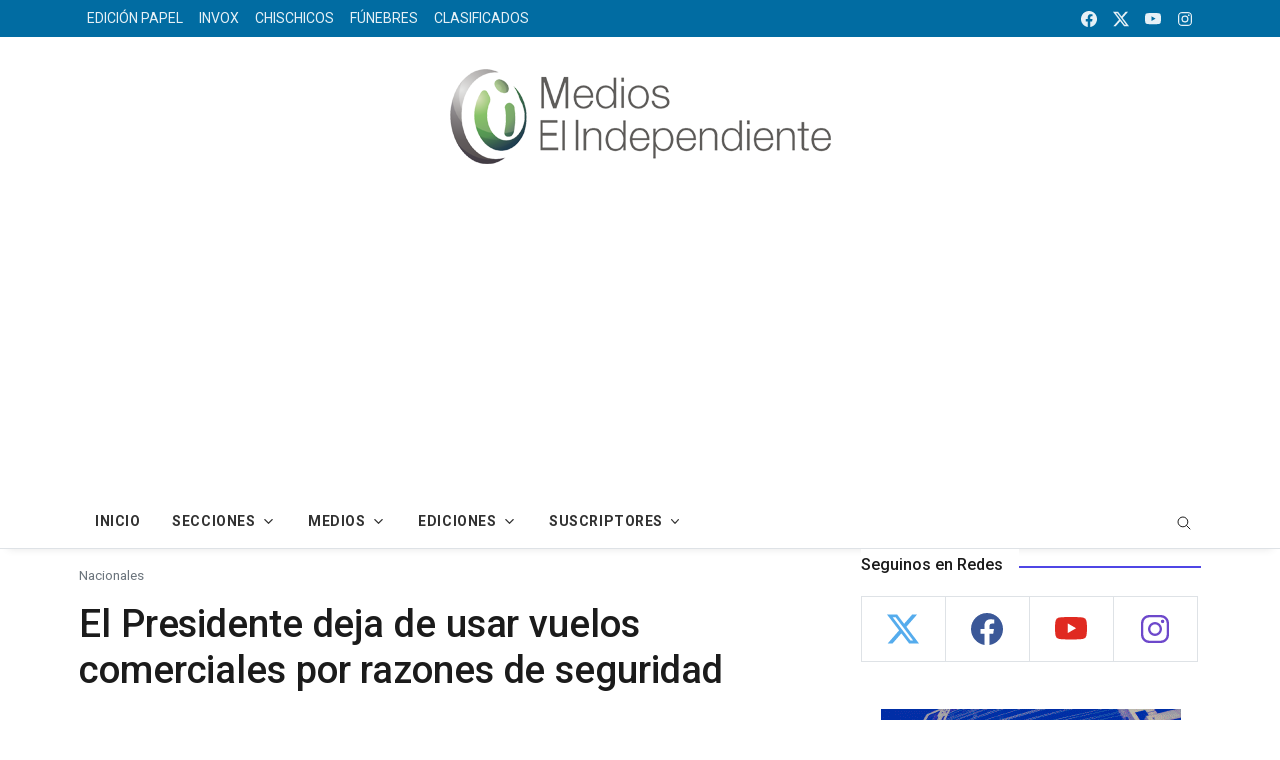

--- FILE ---
content_type: text/html; charset=UTF-8
request_url: https://elindependiente.com.ar/pagina.php?id=352326
body_size: 16593
content:
<!DOCTYPE html>
<html lang="es_LA">

  <head>
			
				<!DOCTYPE html>
<html lang="es_LA">

  <head>
				
			<meta property="og:url"           	content="https://www.elindependiente.com.ar/pagina.php?id=352326" />
			<meta property="og:type"          	content="article" />
			<meta property="og:title"         	content="El Presidente deja de usar vuelos comerciales por razones de seguridad" />
			<meta property="og:description"   	content="El vocero presidencial Manuel Adorni confirmó que el Primer Mandatario cambiará su forma de viajar al exterior" />
			<meta property="og:image"         	content="https://www.elindependiente.com.ar/elindependiente/1.0/img/117340674.jpg" />
			<meta property="og:image:width" 	content="200" />
			<meta property="og:image:height" 	content="200" />
		    
			<title>El Presidente deja de usar vuelos comerciales por razones de seguridad</title>
  </head>

</html>
 
			 	  	
				  
		<script>
		 function foo (bid) {
		      $.ajax({
		        url:"contador.php", //the page containing php script
		        type: "POST", //request type
		        data: {field1:bid},
		        success:function(result){}
		     });
		 }
		</script>

		<script type="text/javascript">
		$(document).ready(function(){
		  $('#open').click(function(){
		        $('#popup').fadeIn('slow');
		        $('.popup-overlay').fadeIn('slow');
		        $('.popup-overlay').height($(window).height());
		        return false;
		    });
		    
		    $('#close').click(function(){
		        $('#popup').fadeOut('slow');
		        $('.popup-overlay').fadeOut('slow');
		        return false;
		    });
		});
		</script>

    <!--TWITTER-->
      <script>
        !function(d,s,id){var js,fjs=d.getElementsByTagName(s)[0],p=/^http:/.test(d.location)?'http':'https';if(!d.getElementById(id)){js=d.createElement(s);js.id=id;js.src=p+'://platform.twitter.com/widgets.js';fjs.parentNode.insertBefore(js,fjs);}}(document, 'script', 'twitter-wjs');
      </script>

			<!--//////////GoogleAnalyticsObject///////////// -->
		<script>
		  (function(i,s,o,g,r,a,m){i['GoogleAnalyticsObject']=r;i[r]=i[r]||function(){
		  (i[r].q=i[r].q||[]).push(arguments)},i[r].l=1*new Date();a=s.createElement(o),
		  m=s.getElementsByTagName(o)[0];a.async=1;a.src=g;m.parentNode.insertBefore(a,m)
		  })(window,document,'script','//www.google-analytics.com/analytics.js','ga');

		  ga('create', 'UA-71365759-1', 'auto');
		  ga('send', 'pageview');

		</script>
		<!--/////////GoogleAnalyticsObject///////////// -->

		
		<!-- Librerías para carrusel-->        
		<script>
			(function(d, s, id) {
			var js, fjs = d.getElementsByTagName(s)[0];
			if (d.getElementById(id)) return;
			js = d.createElement(s); js.id = id;
			js.src = 'https://connect.facebook.net/es_LA/sdk.js#xfbml=1&version=v3.0';
			fjs.parentNode.insertBefore(js, fjs);
			}(document, 'script', 'facebook-jssdk'));

			$('#myModal').on('shown.bs.modal', function () {
		('#myInput').trigger('focus')
		});
		$('.carousel').carousel()
		</script>

		
  </head>

  <body>


    <!DOCTYPE html>
<!--<html lang="en">-->

<head>
  <!--Required Meta Tags-->
  <meta charset="UTF-8">
  <meta name="viewport" content="width=device-width, initial-scale=1, shrink-to-fit=no">
  <meta name="google-site-verification" content="lZImUGIcugeDLfAGxfzKqxr5fU2STXr_BXIfjfA7f7k" />
  <!--<meta http-equiv="refresh" content="180">--> 
  <!-- Title -->
  <title>Diario El Independiente || Edici&oacute;n Digital</title>
  
<!-- Google tag (gtag.js) -->
<script async src="https://www.googletagmanager.com/gtag/js?id=G-1492GWS99L"></script>
<script>
  window.dataLayer = window.dataLayer || [];
  function gtag(){dataLayer.push(arguments);}
  gtag('js', new Date());

  gtag('config', 'G-1492GWS99L');
</script>

	<!--<script async src="https://pagead2.googlesyndication.com/pagead/js/adsbygoogle.js"></script>
	<script async src="https://pagead2.googlesyndication.com/pagead/js/adsbygoogle.js?client=ca-pub-5421757713696991" crossorigin="anonymous"></script>-->
	
  <!--<script async src="https://pagead2.googlesyndication.com/pagead/js/adsbygoogle.js?client=ca-pub-8485196261787595" crossorigin="anonymous"></script>-->
	<!--<script>
	(adsbygoogle=window.adsbygoogle||[]).requestNonPersonalizedAds=1;
	(adsbygoogle=window.adsbygoogle||[]).push({google_ad_client: "ca-pub-8485196261787595", enable_page_level_ads: true});
	</script>-->
  <meta name="description" content="Medios El Independiente | COPEGRAF LTDA.">
  <meta name="keywords" content="bootstrap news, bootstrap portal, bootstrap blog, bootstrap magazine">

  <!--App manifest-->
  <link rel="manifest" href="../../assets/js/manifest.json">

  <!--Favicon-->
  <link rel="shortcut icon" href="../../assets/img/favicon/favicon.png" type="image/x-icon">
  <meta name="theme-color" content="#ffffff">
  <link rel="apple-touch-icon" href="../../assets/img-min/favicon/apple-icon.png">

  <!--Google Fonts-->
  <link href="https://fonts.googleapis.com/css2?family=Roboto:wght@300;400;500;700&amp;display=swap" rel="stylesheet">

  <!--Styles-->
  <link rel="stylesheet" href="https://cdn.jsdelivr.net/npm/bootstrap@5.2.3/dist/css/bootstrap.min.css" integrity="sha384-rbsA2VBKQhggwzxH7pPCaAqO46MgnOM80zW1RWuH61DGLwZJEdK2Kadq2F9CUG65" crossorigin="anonymous">
  <link rel="stylesheet" href="../../assets/css/theme.css">

    <!-- Bootstrap core CSS --
    <link href="vendor/bootstrap/css/bootstrap.css" rel="stylesheet">
    <link href="vendor/bootstrap/css/bootstrap-min.css" rel="stylesheet">
    -->
  <!--Minify Styles-->
  <!-- <link rel="stylesheet" href="../../dist/css/bundle.min.css"> -->
	<script src="https://cdn.jsdelivr.net/npm/bootstrap@5.2.3/dist/js/bootstrap.min.js" integrity="sha384-cuYeSxntonz0PPNlHhBs68uyIAVpIIOZZ5JqeqvYYIcEL727kskC66kF92t6Xl2V" crossorigin="anonymous"></script>

	<script>
	 function foo (bid) {
		  $.ajax({
			url:"contador.php", //the page containing php script
			type: "POST", //request type
			data: {field1:bid},
			success:function(result){}
		 });
	 }

	</script>  

    <!-- JavaScript para abrir el modal automáticamente
    <script>
        document.addEventListener('DOMContentLoaded', function () {
            var myModal = new bootstrap.Modal(document.getElementById('exampleModal'));
            myModal.show();
        });
    </script>-->
   
<!--  
<script>
   $(document).ready(function(){
      $('#myModalPopUp').modal('show');
   }
   setTimeout(() => document.getElementById('myModalPopUp').style.display='none', 5000);
   );
</script>
-->

   <!--<link rel="stylesheet" href="https://maxcdn.bootstrapcdn.com/bootstrap/3.3.6/css/bootstrap.min.css">
   <script src="//code.jquery.com/jquery-1.12.0.min.js"></script>
   <script src="https://maxcdn.bootstrapcdn.com/bootstrap/3.3.6/js/bootstrap.min.js"></script> -->  
</head>

<body class="bg-repeat font-family">
  <!--Skippy-->
  <a id="skippy" class="visually-hidden-focusable" href="#content">
    <div class="container">
      <span class="skiplink-text">Skip to main content</span>
    </div>
  </a>
  
  <!--Background image-->
  <div class="bg-image"></div>

  <!-- ========== WRAPPER ========== -->
  <div class="wrapper">
    <!--Header start-->
    <header class="header">
      <!--top mobile menu start-->
      <div class="top-menu bg-white">
        <div class="container">
          <!--Navbar Mobile-->
          <nav class="navbar navbar-expand d-lg-none navbar-light px-0">
            <div id="navbar-mobile" class="collapse navbar-collapse nav-top-mobile">
              <!--Top left menu-->
              <!--<ul class="navbar-nav">
                <li class="nav-item"><a class="nav-link" href="../pages/about-us.html">Tapa del d�a</a></li>
                <!--<li class="nav-item"><a class="nav-link" href="../pages/contact-us.html">Edici�n papel</a></li>--
              </ul>-->
              <!--Top right menu-->
              <ul class="navbar-nav ms-auto text-center">
                <li class="nav-item"><a class="nav-link" href="https://www.facebook.com/elindependientedigital" target="_blank" rel="noopener noreferrer" aria-label="facebook">
                	<svg xmlns="http://www.w3.org/2000/svg" width="1rem" height="1rem" fill="currentColor" class="bi bi-facebook" viewBox="0 0 16 16">
									  <path d="M16 8.049c0-4.446-3.582-8.05-8-8.05C3.58 0-.002 3.603-.002 8.05c0 4.017 2.926 7.347 6.75 7.951v-5.625h-2.03V8.05H6.75V6.275c0-2.017 1.195-3.131 3.022-3.131.876 0 1.791.157 1.791.157v1.98h-1.009c-.993 0-1.303.621-1.303 1.258v1.51h2.218l-.354 2.326H9.25V16c3.824-.604 6.75-3.934 6.75-7.951z"/>
									</svg>
                </a></li>
                <li class="nav-item"><a class="nav-link" href="https://twitter.com/independientelr" target="_blank" rel="noopener noreferrer" aria-label="twitter">
                	<!--<svg xmlns="http://www.w3.org/2000/svg" width="1rem" height="1rem" fill="currentColor" class="bi bi-twitter" viewBox="0 0 16 16">
									  <path d="M5.026 15c6.038 0 9.341-5.003 9.341-9.334 0-.14 0-.282-.006-.422A6.685 6.685 0 0 0 16 3.542a6.658 6.658 0 0 1-1.889.518 3.301 3.301 0 0 0 1.447-1.817 6.533 6.533 0 0 1-2.087.793A3.286 3.286 0 0 0 7.875 6.03a9.325 9.325 0 0 1-6.767-3.429 3.289 3.289 0 0 0 1.018 4.382A3.323 3.323 0 0 1 .64 6.575v.045a3.288 3.288 0 0 0 2.632 3.218 3.203 3.203 0 0 1-.865.115 3.23 3.23 0 0 1-.614-.057 3.283 3.283 0 0 0 3.067 2.277A6.588 6.588 0 0 1 .78 13.58a6.32 6.32 0 0 1-.78-.045A9.344 9.344 0 0 0 5.026 15z"/>
									</svg>-->
                  <svg xmlns="http://www.w3.org/2000/svg"width="1rem" height="1rem" fill="currentColor" class="bi bi-twitter-x" viewBox="0 0 16 16">
                      <path d="M12.6.75h2.454l-5.36 6.142L16 15.25h-4.937l-3.867-5.07-4.425 5.07H.316l5.733-6.57L0 .75h5.063l3.495 4.633L12.601.75Zm-.86 13.028h1.36L4.323 2.145H2.865l8.875 11.633Z"/>
                  </svg>
                </a></li>
                <li class="nav-item"><a class="nav-link" href="hhttps://www.youtube.com/@independientetv772" target="_blank" rel="noopener noreferrer" aria-label="youtube">
                	<svg xmlns="http://www.w3.org/2000/svg" width="1rem" height="1rem" fill="currentColor" class="bi bi-youtube" viewBox="0 0 16 16">
									  <path d="M8.051 1.999h.089c.822.003 4.987.033 6.11.335a2.01 2.01 0 0 1 1.415 1.42c.101.38.172.883.22 1.402l.01.104.022.26.008.104c.065.914.073 1.77.074 1.957v.075c-.001.194-.01 1.108-.082 2.06l-.008.105-.009.104c-.05.572-.124 1.14-.235 1.558a2.007 2.007 0 0 1-1.415 1.42c-1.16.312-5.569.334-6.18.335h-.142c-.309 0-1.587-.006-2.927-.052l-.17-.006-.087-.004-.171-.007-.171-.007c-1.11-.049-2.167-.128-2.654-.26a2.007 2.007 0 0 1-1.415-1.419c-.111-.417-.185-.986-.235-1.558L.09 9.82l-.008-.104A31.4 31.4 0 0 1 0 7.68v-.122C.002 7.343.01 6.6.064 5.78l.007-.103.003-.052.008-.104.022-.26.01-.104c.048-.519.119-1.023.22-1.402a2.007 2.007 0 0 1 1.415-1.42c.487-.13 1.544-.21 2.654-.26l.17-.007.172-.006.086-.003.171-.007A99.788 99.788 0 0 1 7.858 2h.193zM6.4 5.209v4.818l4.157-2.408L6.4 5.209z"/>
									</svg>
                </a></li>
                <li class="nav-item"><a class="nav-link" href="https://www.instagram.com/elindependientedigital" target="_blank" rel="noopener noreferrer" aria-label="instagram">
                	<svg xmlns="http://www.w3.org/2000/svg" width="1rem" height="1rem" fill="currentColor" viewBox="0 0 512 512"><path d="M349.33,69.33a93.62,93.62,0,0,1,93.34,93.34V349.33a93.62,93.62,0,0,1-93.34,93.34H162.67a93.62,93.62,0,0,1-93.34-93.34V162.67a93.62,93.62,0,0,1,93.34-93.34H349.33m0-37.33H162.67C90.8,32,32,90.8,32,162.67V349.33C32,421.2,90.8,480,162.67,480H349.33C421.2,480,480,421.2,480,349.33V162.67C480,90.8,421.2,32,349.33,32Z"/><path d="M377.33,162.67a28,28,0,1,1,28-28A27.94,27.94,0,0,1,377.33,162.67Z"/><path d="M256,181.33A74.67,74.67,0,1,1,181.33,256,74.75,74.75,0,0,1,256,181.33M256,144A112,112,0,1,0,368,256,112,112,0,0,0,256,144Z"/></svg>
                </a></li>
                <!--<li class="nav-item"><a class="nav-link" href="https://vimeo.com" target="_blank" rel="noopener noreferrer" aria-label="vimeo">
                	<svg xmlns="http://www.w3.org/2000/svg" width="1rem" height="1rem" fill="currentColor" viewBox="0 0 512 512"><path d="M476.9,114c-5-23.39-17.51-38.78-40.61-46.27s-64.92-4.5-94.12,16.79c-26.79,19.51-46.26,54.42-54,78.28a4,4,0,0,0,5.13,5c10.77-3.8,21.72-7.1,34-6.45,15,.8,24.51,12,24.91,25.29.3,9.79-.2,18.69-3.6,27.68C337.87,243,321,270.78,301.06,295.07a72.49,72.49,0,0,1-10,9.89c-10.21,8.29-18.81,6.1-25.41-5.2-5.4-9.29-9-18.88-12.2-29.08-12.4-39.67-16.81-80.84-23.81-121.52-3.3-19.48-7-39.77-18-56.86-11.6-17.79-28.61-24.58-50-22-14.7,1.8-36.91,17.49-47.81,26.39,0,0-56,46.87-81.82,71.35l21.2,27s17.91-12.49,27.51-18.29c5.7-3.39,12.4-4.09,17.2.2,4.51,3.9,9.61,9,12.31,14.1,5.7,10.69,11.2,21.88,14.7,33.37,13.2,44.27,25.51,88.64,37.81,133.22,6.3,22.78,13.9,44.17,28,63.55,19.31,26.59,39.61,32.68,70.92,21.49,25.41-9.09,46.61-26.18,66-43.87,33.11-30.18,59.12-65.36,85.52-101.14C433.59,270,450.49,242,464.59,210.72,478.5,179.74,484,147.26,476.9,114Z"/></svg>
                </a></li>-->
              </ul>
              <!--end top right menu-->
            </div>
          </nav>
          <!-- End Navbar Mobile-->
        </div>
      </div>
      <!-- end top mobile menu -->

      <!-- top menu -->
      <div class="mobile-sticky fs-6 bg-secondary">
        <div class="container">
          <!--Navbar-->
          <nav class="navbar navbar-expand-lg navbar-dark px-0 py-0">
            <!--Hamburger button-->
            <a id="showStartPush" aria-label="sidebar menu" class="navbar-toggler sidebar-menu-trigger side-hamburger border-0 px-0" href="javascript:;">
              <span class="hamburger-icon">
                <span></span><span></span><span></span><span></span>
              </span>
            </a>
            <!-- Mobile logo -->
            <a href="index.php">
              <!--<img class="mobile-logo img-fluid d-lg-none mx-auto" src="../../assets/img-min/logo/logo-mobile.png" alt="Logo site">-->
              <img class="mobile-logo img-fluid d-lg-none mx-auto" src="../../assets/img-min/logo/logomin2.png" alt="Logo site">
            </a>
            <!--Right Toggle Button-->
            <button class="navbar-toggler px-0" type="button" data-bs-toggle="collapse" data-bs-target="#navbarTogglerDemo2" aria-controls="navbarTogglerDemo2" aria-expanded="false" aria-label="Toggle navigation">
              <svg xmlns="http://www.w3.org/2000/svg" width="1.5rem" height="1.5rem" fill="currentColor" viewBox="0 0 512 512"><path d="M221.09,64A157.09,157.09,0,1,0,378.18,221.09,157.1,157.1,0,0,0,221.09,64Z" style="fill:none;stroke:currentColor;stroke-miterlimit:10;stroke-width:32px"/><line x1="338.29" y1="338.29" x2="448" y2="448" style="fill:none;stroke:currentColor;stroke-linecap:round;stroke-miterlimit:10;stroke-width:32px"/></svg>
            </button>

            <!--Top Navbar-->
            <div id="navbarTogglerDemo" class="collapse navbar-collapse">
              <!-- Time -->
              <!--<div class="date-area d-none d-lg-block">
                <time class="navbar-text me-2" datetime="2019-10-28">Monday, Oct 28, 2019</time>
              </div>-->
              <!--Top left menu-->
			  <ul class="navbar-nav">
                <!--<li class="nav-item"><a class="nav-link active" href="#">Inicio</a></li>-->
                <li class="nav-item"><a class="nav-link" href="edicionpapel.php">EDICI&Oacute;N PAPEL</a></li>
                <li class="nav-item"><a class="nav-link" href="invox.php">INVOX</a></li>
                <li class="nav-item"><a class="nav-link" href="chischicos.php">CHISCHICOS</a></li>
                <li class="nav-item"><a class="nav-link" href="funebres.php">F&Uacute;NEBRES</a></li>
                <li class="nav-item"><a class="nav-link" href="clasificados.php">CLASIFICADOS</a></li>
                <!--<li class="nav-item"><a class="nav-link" href="#" target="_blank">Edici�n Papel</a></li>-->
              </ul>
              <!--end top left menu-->
              <!--Top right menu-->
              <ul class="navbar-nav ms-auto text-center">
	            <!--<li class="nav-item"><a class="nav-link active" href="#"><img src="../../../img/logomin2.png"></a></li>-->
                <li class="nav-item"><a class="nav-link" href="https://www.facebook.com/elindependientedigital" target="_blank" rel="noopener noreferrer" aria-label="facebook">
                	<svg xmlns="http://www.w3.org/2000/svg" width="1rem" height="1rem" fill="currentColor" class="bi bi-facebook" viewBox="0 0 16 16">
									  <path d="M16 8.049c0-4.446-3.582-8.05-8-8.05C3.58 0-.002 3.603-.002 8.05c0 4.017 2.926 7.347 6.75 7.951v-5.625h-2.03V8.05H6.75V6.275c0-2.017 1.195-3.131 3.022-3.131.876 0 1.791.157 1.791.157v1.98h-1.009c-.993 0-1.303.621-1.303 1.258v1.51h2.218l-.354 2.326H9.25V16c3.824-.604 6.75-3.934 6.75-7.951z"/>
									</svg>
                </a></li>
                <li class="nav-item"><a class="nav-link" href="https://twitter.com/independientelr" target="_blank" rel="noopener noreferrer" aria-label="twitter">
                <svg xmlns="http://www.w3.org/2000/svg"width="1rem" height="1rem" fill="currentColor" class="bi bi-twitter-x" viewBox="0 0 16 16">
                      <path d="M12.6.75h2.454l-5.36 6.142L16 15.25h-4.937l-3.867-5.07-4.425 5.07H.316l5.733-6.57L0 .75h5.063l3.495 4.633L12.601.75Zm-.86 13.028h1.36L4.323 2.145H2.865l8.875 11.633Z"/>
                  </svg>
                </a></li>
                <li class="nav-item"><a class="nav-link" href="https://youtube.com/@independientetv772" target="_blank" rel="noopener noreferrer" aria-label="youtube">
                	<svg xmlns="http://www.w3.org/2000/svg" width="1rem" height="1rem" fill="currentColor" class="bi bi-youtube" viewBox="0 0 16 16">
									  <path d="M8.051 1.999h.089c.822.003 4.987.033 6.11.335a2.01 2.01 0 0 1 1.415 1.42c.101.38.172.883.22 1.402l.01.104.022.26.008.104c.065.914.073 1.77.074 1.957v.075c-.001.194-.01 1.108-.082 2.06l-.008.105-.009.104c-.05.572-.124 1.14-.235 1.558a2.007 2.007 0 0 1-1.415 1.42c-1.16.312-5.569.334-6.18.335h-.142c-.309 0-1.587-.006-2.927-.052l-.17-.006-.087-.004-.171-.007-.171-.007c-1.11-.049-2.167-.128-2.654-.26a2.007 2.007 0 0 1-1.415-1.419c-.111-.417-.185-.986-.235-1.558L.09 9.82l-.008-.104A31.4 31.4 0 0 1 0 7.68v-.122C.002 7.343.01 6.6.064 5.78l.007-.103.003-.052.008-.104.022-.26.01-.104c.048-.519.119-1.023.22-1.402a2.007 2.007 0 0 1 1.415-1.42c.487-.13 1.544-.21 2.654-.26l.17-.007.172-.006.086-.003.171-.007A99.788 99.788 0 0 1 7.858 2h.193zM6.4 5.209v4.818l4.157-2.408L6.4 5.209z"/>
									</svg>
                </a></li>
                <li class="nav-item"><a class="nav-link" href="https://www.instagram.com/elindependientedigital" target="_blank" rel="noopener noreferrer" aria-label="instagram">
                	<svg xmlns="http://www.w3.org/2000/svg" width="1rem" height="1rem" fill="currentColor" viewBox="0 0 512 512"><path d="M349.33,69.33a93.62,93.62,0,0,1,93.34,93.34V349.33a93.62,93.62,0,0,1-93.34,93.34H162.67a93.62,93.62,0,0,1-93.34-93.34V162.67a93.62,93.62,0,0,1,93.34-93.34H349.33m0-37.33H162.67C90.8,32,32,90.8,32,162.67V349.33C32,421.2,90.8,480,162.67,480H349.33C421.2,480,480,421.2,480,349.33V162.67C480,90.8,421.2,32,349.33,32Z"/><path d="M377.33,162.67a28,28,0,1,1,28-28A27.94,27.94,0,0,1,377.33,162.67Z"/><path d="M256,181.33A74.67,74.67,0,1,1,181.33,256,74.75,74.75,0,0,1,256,181.33M256,144A112,112,0,1,0,368,256,112,112,0,0,0,256,144Z"/></svg>
                </a></li>
                <!--<li class="nav-item"><a class="nav-link" href="https://vimeo.com" target="_blank" rel="noopener noreferrer" aria-label="vimeo">
                	<svg xmlns="http://www.w3.org/2000/svg" width="1rem" height="1rem" fill="currentColor" viewBox="0 0 512 512"><path d="M476.9,114c-5-23.39-17.51-38.78-40.61-46.27s-64.92-4.5-94.12,16.79c-26.79,19.51-46.26,54.42-54,78.28a4,4,0,0,0,5.13,5c10.77-3.8,21.72-7.1,34-6.45,15,.8,24.51,12,24.91,25.29.3,9.79-.2,18.69-3.6,27.68C337.87,243,321,270.78,301.06,295.07a72.49,72.49,0,0,1-10,9.89c-10.21,8.29-18.81,6.1-25.41-5.2-5.4-9.29-9-18.88-12.2-29.08-12.4-39.67-16.81-80.84-23.81-121.52-3.3-19.48-7-39.77-18-56.86-11.6-17.79-28.61-24.58-50-22-14.7,1.8-36.91,17.49-47.81,26.39,0,0-56,46.87-81.82,71.35l21.2,27s17.91-12.49,27.51-18.29c5.7-3.39,12.4-4.09,17.2.2,4.51,3.9,9.61,9,12.31,14.1,5.7,10.69,11.2,21.88,14.7,33.37,13.2,44.27,25.51,88.64,37.81,133.22,6.3,22.78,13.9,44.17,28,63.55,19.31,26.59,39.61,32.68,70.92,21.49,25.41-9.09,46.61-26.18,66-43.87,33.11-30.18,59.12-65.36,85.52-101.14C433.59,270,450.49,242,464.59,210.72,478.5,179.74,484,147.26,476.9,114Z"/></svg>
                </a></li>-->
              </ul>
              <!--end top right menu-->
            </div>
          </nav>
          <!-- End Navbar -->
          <!--search mobile-->
          <div class="collapse navbar-collapse col-12 py-2" id="navbarTogglerDemo2">
            <form class="form-inline" action="../category/search.html">
              <div class="input-group w-100 bg-white">
                <input type="text" class="form-control border border-end-0" placeholder="Buscar..." aria-label="search">
                <div class="input-group-prepend bg-light-dark">
                  <button class="btn bg-transparent border-start-0 input-group-text border" type="submit">
                    <svg xmlns="http://www.w3.org/2000/svg" width="1rem" height="1rem" fill="currentColor" viewBox="0 0 512 512"><path d="M221.09,64A157.09,157.09,0,1,0,378.18,221.09,157.1,157.1,0,0,0,221.09,64Z" style="fill:none;stroke:currentColor;stroke-miterlimit:10;stroke-width:32px"/><line x1="338.29" y1="338.29" x2="448" y2="448" style="fill:none;stroke:currentColor;stroke-linecap:round;stroke-miterlimit:10;stroke-width:32px"/></svg>
                  </button>
                </div>
              </div>
            </form>
          </div>
          <!--end search mobile-->
        </div>
      </div>
      <!--end top menu-->

      <!--start second header-->
      <div class="second-header">
        <div class="container">
          <div class="row">
            <!--Left content logo-->
            <div class="col-lg-12">
              <div id="main-logo" class="main-logo my-2 my-lg-2 d-none d-lg-block">
                <a class="navbar-brand" href="index.php">
                  <!--<center><img class="img-fluid" src="../../assets/img-min/logo/default-logo.png" alt="Logo site"></center>-->
                  <center><img class="img-fluid" src="../../assets/img-min/logo/default-logo-medios.png" alt="Logo site"></center>
                </a>
              </div>
            </div>
            
          </div>
        </div>
      </div>
      <!--End second header-->
    </header>
    <!--End header-->

    <!--Main menu-->
    <div id="showbacktop" class="showbacktop full-nav bg-white border-none border-lg-1 border-bottom shadow-b-sm py-0">
      <div class="container">
        <nav id="main-menu" class="main-menu navbar navbar-expand-lg navbar-light px-2 px-lg-0 py-0">
          <!--Navbar menu-->
          <div id="navbarTogglerDemo1" class="collapse navbar-collapse hover-mode">
            <!-- logo in navbar -->
            <div class="logo-showbacktop">
              <a href="index.php">
                <img class="img-fluid" src="../../assets/img-min/logo/default-logo-medios.png" alt="Logo site">
              </a>
            </div>

			<!--/////// menu ////////-->
			<ul id="start-main" class="navbar-nav main-nav navbar-uppercase first-start-lg-0">
            <li class="nav-item">
            <a class="nav-link" href="index.php" id="navbarDropdownPortfolio" aria-haspopup="true" aria-expanded="false">Inicio</a>
            </li>
            <li class="nav-item dropdown">
              <a class="nav-link dropdown-toggle" href="#" id="navbarDropdownPortfolio" data-toggle="dropdown" aria-haspopup="true" aria-expanded="false">Secciones</a>
              <div class="dropdown-menu dropdown-menu-right" aria-labelledby="navbarDropdownPortfolio">
                	                    <a class="dropdown-item" href="seccion.php?seccion=8&pagina=0">Cultura</a>
                                        <a class="dropdown-item" href="seccion.php?seccion=4&pagina=0">Deportes</a>
                                        <a class="dropdown-item" href="seccion.php?seccion=16&pagina=0">Destacada</a>
                                        <a class="dropdown-item" href="seccion.php?seccion=17&pagina=0">El Mirador</a>
                                        <a class="dropdown-item" href="seccion.php?seccion=1&pagina=0">Locales</a>
                                        <a class="dropdown-item" href="seccion.php?seccion=11&pagina=0">Mundo</a>
                                        <a class="dropdown-item" href="seccion.php?seccion=5&pagina=0">Nacionales</a>
                                        <a class="dropdown-item" href="seccion.php?seccion=12&pagina=0">Opinión</a>
                                        <a class="dropdown-item" href="seccion.php?seccion=2&pagina=0">Policiales</a>
                                        <a class="dropdown-item" href="seccion.php?seccion=18&pagina=0">Radio</a>
                                        <a class="dropdown-item" href="seccion.php?seccion=13&pagina=0">Show</a>
                                        <a class="dropdown-item" href="seccion.php?seccion=3&pagina=0">Sociedad</a>
                                  </div>
            </li>

            <li class="nav-item dropdown">
              <a class="nav-link dropdown-toggle" href="#" id="navbarDropdownPortfolio" data-toggle="dropdown" aria-haspopup="true" aria-expanded="false">Medios</a>
              <div class="dropdown-menu dropdown-menu-right" aria-labelledby="navbarDropdownPortfolio">
                <a class="dropdown-item" href="http://www.streaminglocucionar.com.ar/portal/?p=8241" target="_blank">Radio Independiente 99.1</a>
                <a class="dropdown-item" href="https://www.streaminglocucionar.com.ar/video/?p=12008" target="_blank">Independiente TV</a>
                <!--<a class="dropdown-item" href="site-old/suplementos.php" target="_blank">Suplementos</a>-->
              </div>
            </li>

			<!--mega menu-->
              <li class="nav-item mega-dropdown dropdown">
                <a id="navbarmega2" class="nav-link dropdown-toggle" role="button" data-bs-toggle="dropdown" aria-expanded="false" href="#">EDICIONES</a>
                <div id="vertical-tabs" class="dropdown-menu mega w-100 px-3 py-0" aria-labelledby="navbarmega2">
                  <div class="row mega-hovers">
                    <div class="col-sm-3 col-md-2 vertical-tabs hover-tabs px-0 border-end-sm">
                      <!--navigation tabs-->
                      <ul class="nav nav-tabs text-center py-4 border-start-0 border-end-0 w-100" role="tablist">
                        <li class="nav-item">
                          <a id="nav-one" class="nav-link fw-normal active" href="#mega-one" role="tab" data-bs-toggle="tab" aria-controls="mega-one" aria-selected="true">Edici&oacute;n Papel</a>
                        </li>
                        <li class="nav-item">
                          <a id="nav-two" class="nav-link fw-normal" href="#mega-two" role="tab" data-bs-toggle="tab" aria-controls="mega-two" aria-selected="false">Invox</a>
                        </li>
                        <li class="nav-item">
                          <a id="nav-three" class="nav-link fw-normal" href="#mega-three" role="tab" data-bs-toggle="tab" aria-controls="mega-three" aria-selected="false">Chischicos</a>
                        </li>
                        <!--<li class="nav-item">
                          <a id="nav-four" class="nav-link fw-normal" href="#mega-four" role="tab" data-bs-toggle="tab" aria-controls="mega-three" aria-selected="false">Fashion</a>
                        </li>-->
                      </ul>
                      <!--end navigation tabs-->
                    </div>
                    <div class="col-sm-9 col-md-10 p-4">
                      <!-- Tabs start -->
                      <div id="mega-tabs" class="tab-content">
                        <!--tabs content-->
						                        <div id="mega-one" class="tab-pane active show" role="tabpanel" aria-labelledby="nav-one">
                          <div class="row">
                            <!--post start-->
                            <article class="col-6 col-lg-3">
                              <div class="card card-full hover-a mb-4">
                                <!--thumbnail-->
                                <div class="ratio_203-114 image-wrapper">
                                  <a href="edicionpapel.php">
                                    <img class="img-fluid lazy" src="../../../elindependiente/1.0/portada/20260127.jpg" data-src="../../../elindependiente/1.0/portada/20260127.jpg" alt="Image description">
                                  </a>
                                </div>
                              </div>
                            </article>
                            <!--post start-->
                            <article class="col-6 col-lg-3">
                              <div class="card card-full hover-a mb-4">
                                <!--thumbnail-->
                                <div class="ratio_203-114 image-wrapper">
                                  <a href="edicionpapel.php">
                                    <img class="img-fluid lazy" src="../../../elindependiente/1.0/portada/20260126.jpg" data-src="../../../elindependiente/1.0/portada/20260126.jpg" alt="Image description">
                                  </a>
                                </div>
                              </div>
                            </article>
                            <!--post start-->
                            <article class="col-6 col-lg-3">
                              <div class="card card-full hover-a mb-4">
                                <!--thumbnail-->
                                <div class="ratio_203-114 image-wrapper">
                                  <a href="edicionpapel.php">
                                    <img class="img-fluid lazy" src="../../../elindependiente/1.0/portada/20260125.jpg" data-src="../../../elindependiente/1.0/portada/20260125.jpg" alt="Image description">
                                  </a>
                                </div>
                              </div>
                            </article>
                            <!--post start-->
                            <article class="col-6 col-lg-3">
                              <div class="card card-full hover-a mb-4">
                                <!--thumbnail-->
                                <div class="ratio_203-114 image-wrapper">
                                  <a href="edicionpapel.php">
                                    <img class="img-fluid lazy" src="../../../elindependiente/1.0/portada/20260124.jpg" data-src="../../../elindependiente/1.0/portada/20260124.jpg" alt="Image description">
                                  </a>
                                </div>
                              </div>
                            </article>
                            <!--end post-->
                          </div>
                        </div>
                        <!--tabs content-->
						                        <div id="mega-two" class="tab-pane" role="tabpanel" aria-labelledby="nav-two">
                          <div class="row">
                            <!--post start-->
                            <article class="col-6 col-lg-3">
                              <div class="card card-full hover-a mb-4">
                                <!--thumbnail-->
                                <div class="ratio_203-114 image-wrapper">
                                  <a href="invox.php">
                                    <img class="img-fluid lazy" src="../../../elindependiente/1.0/portada_invox/20241229.jpg" data-src="../../../elindependiente/1.0/portada_invox/20241229.jpg" alt="Image description">
                                  </a>
                                </div>
                              </div>
                            </article>
                            <!--post start-->
                            <article class="col-6 col-lg-3">
                              <div class="card card-full hover-a mb-4">
                                <!--thumbnail-->
                                <div class="ratio_203-114 image-wrapper">
                                  <a href="invox.php">
                                    <img class="img-fluid lazy" src="../../../elindependiente/1.0/portada_invox/20241208.jpg" data-src="../../../elindependiente/1.0/portada_invox/20241208.jpg" alt="Image description">
                                  </a>
                                </div>
                              </div>
                            </article>
                            <!--post start-->
                            <article class="col-6 col-lg-3">
                              <div class="card card-full hover-a mb-4">
                                <!--thumbnail-->
                                <div class="ratio_203-114 image-wrapper">
                                  <a href="invox.php">
                                    <img class="img-fluid lazy" src="../../../elindependiente/1.0/portada_invox/20241201.jpg" data-src="../../../elindependiente/1.0/portada_invox/20241201.jpg" alt="Image description">
                                  </a>
                                </div>
                              </div>
                            </article>
                            <!--post start-->
                            <article class="col-6 col-lg-3">
                              <div class="card card-full hover-a mb-4">
                                <!--thumbnail-->
                                <div class="ratio_203-114 image-wrapper">
                                  <a href="invox.php">
                                    <img class="img-fluid lazy" src="../../../elindependiente/1.0/portada_invox/20241124.jpg" data-src="../../../elindependiente/1.0/portada_invox/20241124.jpg" alt="Image description">
                                  </a>
                                </div>
                              </div>
                            </article>
                            <!--end post-->
                          </div>
                        </div>
                        <!--tabs content-->
						                        <div id="mega-three" class="tab-pane" role="tabpanel" aria-labelledby="nav-three">
                          <div class="row">
                            <!--post start-->
                            <article class="col-6 col-lg-3">
                              <div class="card card-full hover-a mb-4">
                                <!--thumbnail-->
                                <div class="ratio_203-114 image-wrapper">
                                  <a href="chischicos.php">
                                    <img class="img-fluid lazy" src="../../../elindependiente/1.0/portada_chischicos/20241223.jpg" data-src="../../../elindependiente/1.0/portada_chischicos/20241223.jpg" alt="Image description">
                                  </a>
                                </div>
                              </div>
                            </article>
                            <!--post start-->
                            <article class="col-6 col-lg-3">
                              <div class="card card-full hover-a mb-4">
                                <!--thumbnail-->
                                <div class="ratio_203-114 image-wrapper">
                                  <a href="chischicos.php">
                                    <img class="img-fluid lazy" src="../../../elindependiente/1.0/portada_chischicos/20241209.jpg" data-src="../../../elindependiente/1.0/portada_chischicos/20241209.jpg" alt="Image description">
                                  </a>
                                </div>
                              </div>
                            </article>
                            <!--post start-->
                            <article class="col-6 col-lg-3">
                              <div class="card card-full hover-a mb-4">
                                <!--thumbnail-->
                                <div class="ratio_203-114 image-wrapper">
                                  <a href="chischicos.php">
                                    <img class="img-fluid lazy" src="../../../elindependiente/1.0/portada_chischicos/20241202.jpg" data-src="../../../elindependiente/1.0/portada_chischicos/20241202.jpg" alt="Image description">
                                  </a>
                                </div>
                              </div>
                            </article>
                            <!--post start-->
                            <article class="col-6 col-lg-3">
                              <div class="card card-full hover-a mb-4">
                                <!--thumbnail-->
                                <div class="ratio_203-114 image-wrapper">
                                  <a href="chischicos.php">
                                    <img class="img-fluid lazy" src="../../../elindependiente/1.0/portada_chischicos/20241125.jpg" data-src="../../../elindependiente/1.0/portada_chischicos/20241125.jpg" alt="Image description">
                                  </a>
                                </div>
                              </div>
                            </article>
                            <!--end post-->
                          </div>
                        </div>

                      </div>
                      <!--end tabs-->
                    </div>
                  </div>
                </div>
              </li><!--end mega menu-->

               <!--
            <li class="nav-item active">
              <a class="nav-link" data-toggle="modal" data-target="#exampleModal" href="#">Tapa del d&iacute;a</a>
            </li>
            <li class="nav-item">
              <a class="nav-link" href="../../../../clasificados.php">Clasificados</a>
            </li>-->
            <li class="nav-item dropdown">
              <a class="nav-link dropdown-toggle" href="#" id="navbarDropdownPortfolio" data-toggle="dropdown" aria-haspopup="true" aria-expanded="false">Suscriptores</a>
              <div class="dropdown-menu dropdown-menu-right" aria-labelledby="navbarDropdownPortfolio">
                <a class="dropdown-item" href="https://www.elindependiente.com.ar/elindependiente/1.0/" target="_blank">Ingresar</a>
                <a class="dropdown-item" href="https://www.elindependiente.com.ar/elindependiente/1.0/aplicacion.php?ah=st5e77f2d375b4a&ai=elindependiente||3827" target="_blank">Registrarse</a>
                <!--<a class="dropdown-item" href="site-old/suplementos.php" target="_blank">Suplementos</a>-->
              </div>
            </li>
            <!--<li class="nav-item">			
				<form action="seccion.php">
				<div class="input-group">
					<div class="form-group">
						<input type="search" name="buscar" class="form-control" placeholder="Buscar..." required />
					</div>
					<span class="input-group-btn">
					  <button class="btn btn-secondary" type="submit"><i class="fas fa-search"></i></button>
					</span>
				</div>
				</form>	
			</li>-->

          </ul>
			<!--//menu//-->
          

            <!--Search form-->
            <div class="navbar-nav ms-auto d-none d-lg-block">
              <div class="search-box">
                <!--hide search-->
                <div class="search-menu no-shadow border-0 py-0">
                  <form class="form-src form-inline" action="seccion.php">
                    <div class="input-group">
                      <!--<input type="text" class="form-control end-0" name="keywords" value="" placeholder="Buscar..." aria-label="search">-->
                      <input type="text" name="buscar" class="form-control end-0" value="" placeholder="Buscar..." required />
                       <span class="icones">
                          <svg xmlns="http://www.w3.org/2000/svg" class="ms-n4" width="1rem" height="1rem" fill="currentColor" viewBox="0 0 512 512"><path d="M221.09,64A157.09,157.09,0,1,0,378.18,221.09,157.1,157.1,0,0,0,221.09,64Z" style="fill:none;stroke:currentColor;stroke-miterlimit:10;stroke-width:32px"/><line x1="338.29" y1="338.29" x2="448" y2="448" style="fill:none;stroke:currentColor;stroke-linecap:round;stroke-miterlimit:10;stroke-width:32px"/></svg>
                       </span>
                    </div>
                  </form>
                </div>
                <!--end hide search-->
              </div>
            </div>
            <!--end search form-->
          </div>
          <!--End navbar menu-->
        </nav>
      </div>
    </div>
    <!-- End main menu -->

    <!-- sidebar mobile menu -->
    <div class="mobile-side">
      <!--Left Mobile menu-->
      <div id="back-menu" class="back-menu back-menu-start">
        <span class="hamburger-icon open">
          <svg class="bi bi-x" width="2rem" height="2rem" viewBox="0 0 16 16" fill="currentColor" xmlns="http://www.w3.org/2000/svg">
            <path fill-rule="evenodd" d="M11.854 4.146a.5.5 0 010 .708l-7 7a.5.5 0 01-.708-.708l7-7a.5.5 0 01.708 0z" clip-rule="evenodd"></path>
            <path fill-rule="evenodd" d="M4.146 4.146a.5.5 0 000 .708l7 7a.5.5 0 00.708-.708l-7-7a.5.5 0 00-.708 0z" clip-rule="evenodd"></path>
          </svg>
        </span>
      </div>

      <nav id="mobile-menu" class="menu-mobile d-flex flex-column push push-start shadow-r-sm bg-white">
        <!-- mobile menu content -->
        <div class="mobile-content mb-auto">
          <!--logo-->
          <div class="logo-sidenav p-2">
            <a href="index.php">
              <img src="../../assets/img-min/logo/default-logo-medios.png" class="img-fluid" alt="logo">
            </a>
          </div>

          <!--navigation-->
          <div class="sidenav-menu">
            <nav class="navbar navbar-inverse">
              <ul id="side-menu" class="nav navbar-nav list-group list-unstyled side-link">
                <li class="menu-item nav-item"><a href="index.php" class="nav-link active">Inicio</a></li>

			<li class="menu-item menu-item-has-children dropdown mega-dropdown nav-item">
              <a href="#" class="dropdown-toggle nav-link" role="button" data-bs-toggle="dropdown" aria-expanded="false" id="menu-11">Secciones</a>
              <!-- dropdown content -->
                  <ul class="dropdown-menu" aria-labelledby="menu-11" role="menu">
                                    <li class="menu-item nav-item">
                      <a href="seccion.php?seccion=8&pagina=0" class="dropdown-item">Cultura</a>
                    </li>
                                        <li class="menu-item nav-item">
                      <a href="seccion.php?seccion=4&pagina=0" class="dropdown-item">Deportes</a>
                    </li>
                                        <li class="menu-item nav-item">
                      <a href="seccion.php?seccion=16&pagina=0" class="dropdown-item">Destacada</a>
                    </li>
                                        <li class="menu-item nav-item">
                      <a href="seccion.php?seccion=17&pagina=0" class="dropdown-item">El Mirador</a>
                    </li>
                                        <li class="menu-item nav-item">
                      <a href="seccion.php?seccion=1&pagina=0" class="dropdown-item">Locales</a>
                    </li>
                                        <li class="menu-item nav-item">
                      <a href="seccion.php?seccion=11&pagina=0" class="dropdown-item">Mundo</a>
                    </li>
                                        <li class="menu-item nav-item">
                      <a href="seccion.php?seccion=5&pagina=0" class="dropdown-item">Nacionales</a>
                    </li>
                                        <li class="menu-item nav-item">
                      <a href="seccion.php?seccion=12&pagina=0" class="dropdown-item">Opinión</a>
                    </li>
                                        <li class="menu-item nav-item">
                      <a href="seccion.php?seccion=2&pagina=0" class="dropdown-item">Policiales</a>
                    </li>
                                        <li class="menu-item nav-item">
                      <a href="seccion.php?seccion=18&pagina=0" class="dropdown-item">Radio</a>
                    </li>
                                        <li class="menu-item nav-item">
                      <a href="seccion.php?seccion=13&pagina=0" class="dropdown-item">Show</a>
                    </li>
                                        <li class="menu-item nav-item">
                      <a href="seccion.php?seccion=3&pagina=0" class="dropdown-item">Sociedad</a>
                    </li>
                                      </ul>
            </li>

            <li class="menu-item menu-item-has-children dropdown mega-dropdown nav-item">
              <a href="#" class="dropdown-toggle nav-link" role="button" data-bs-toggle="dropdown" aria-expanded="false" id="menu-11">Medios</a>
				<!-- dropdown content -->
                  <ul class="dropdown-menu" aria-labelledby="menu-11" role="menu">
                    <li class="menu-item nav-item">
                      <a href="http://www.streaminglocucionar.com.ar/portal/?p=8241" target="_blank">Radio Independiente 99.1</a>
                    </li>
                    <li class="menu-item nav-item">
                      <a class="dropdown-item" href="https://www.streaminglocucionar.com.ar/video/?p=12008" target="_blank">Independiente TV</a>
                    </li>
                  </ul>
            </li>
            
                <!-- dropdown menu start --
                <li class="menu-item menu-item-has-children dropdown mega-dropdown nav-item">
                  <a href="#" class="dropdown-toggle nav-link" role="button" data-bs-toggle="dropdown" aria-expanded="false" id="menu-11">Automotive</a>
                  <!-- dropdown content --
                  <ul class="dropdown-menu" aria-labelledby="menu-11" role="menu">
                    <li class="menu-item nav-item">
                      <a href="../category/category.html" class="dropdown-item">Cars</a>
                    </li>
                  </ul>
                </li><!-- end dropdown menu -->

                <li class="menu-item nav-item"><a href="clasificados.php" class="nav-link">Clasificados</a></li>
                <!-- dropdown menu start --
                <li class="menu-item menu-item-has-children dropdown mega-dropdown nav-item">
                  <a href="#" class="dropdown-toggle nav-link" role="button" data-bs-toggle="dropdown" aria-expanded="false" id="menu-12">Lifestyle</a>
                  <!-- dropdown content --
                  <ul class="dropdown-menu" aria-labelledby="menu-12" role="menu">
                    <li class="menu-item nav-item"><a href="../category/category.html" class="dropdown-item">Fashion</a></li>
                    <li class="menu-item menu-item-has-children mega-dropdown nav-item">
                      <a href="#" class="dropdown-item dropdown-toggle" id="menu-13">Travel</a>
                      <!-- dropdown submenu --
                      <ul class="submenu dropdown-menu" aria-labelledby="menu-13" role="menu">
                        <li class="menu-item nav-item"><a href="../category/category.html" class="dropdown-item">Adventure</a></li>
                      </ul>
                    </li>
                    <li class="menu-item menu-item-has-children mega-dropdown nav-item">
                      <a href="#" class="dropdown-item dropdown-toggle" id="menu-14">Science</a>
                      <ul class="submenu dropdown-menu" aria-labelledby="menu-14" role="menu">
                        <li class="menu-item nav-item"><a href="../category/category.html" class="dropdown-item">Health</a></li>
                      </ul>
                    </li>
                  </ul>
                </li><!-- end dropdown menu -->

                <!-- dropdown menu start --
                <li class="menu-item menu-item-has-children dropdown mega-dropdown nav-item">
                  <a href="#" class="dropdown-toggle nav-link" role="button" data-bs-toggle="dropdown" aria-expanded="false" id="menu-15">Sports</a>
                  <!-- dropdown content --
                  <ul class="dropdown-menu" aria-labelledby="menu-15" role="menu">
                    <li class="menu-item nav-item"><a href="../category/category.html" class="dropdown-item">Soccer</a></li>
                    <li class="menu-item nav-item"><a href="../category/category.html" class="dropdown-item">Moto GP</a></li>
                    <li class="menu-item nav-item"><a href="../category/category.html" class="dropdown-item">Basket</a></li>
                    <li class="menu-item nav-item"><a href="../category/category.html" class="dropdown-item">NFL</a></li>
                  </ul>
                </li><!-- end dropdown menu -->

            <li class="menu-item menu-item-has-children dropdown mega-dropdown nav-item">
              <a href="#" class="dropdown-toggle nav-link" role="button" data-bs-toggle="dropdown" aria-expanded="false" id="menu-11">Suscriptor</a>
				<!-- dropdown content -->
                  <ul class="dropdown-menu" aria-labelledby="menu-11" role="menu">
                    <li class="menu-item nav-item">
                      <a href="https://www.elindependiente.com.ar/elindependiente/1.0/" target="_blank">Ingresar</a>
                    </li>
                    <li class="menu-item nav-item">
                      <a class="dropdown-item" href="https://www.elindependiente.com.ar/elindependiente/1.0/aplicacion.php?ah=st5e77f2d375b4a&ai=elindependiente||3827" target="_blank">Registrarse</a>
                    </li>
                  </ul>
            </li>

                
              </ul>
            </nav>
          </div>
        </div>

        <!-- copyright mobile sidebar menu -->
        <div class="mobile-copyright mt-5 px-4 text-center">
          <p>Copyright � COPEGRAF LTDA. - Todos los derechos reservados.</p>
        </div>
      </nav>
    </div>
    <!-- end sidebar mobile menu -->
       
    
    <!-- Page Content -->
    <div class="container">
      <div class="row">

<!--- CONTENEDOR PRINCIPAL DE LA NOTICIA -->
        <div class="col-md-8">
				
			<!DOCTYPE html>
  
				
          <!--breadcrumb-->
          <div class="col-12">
            <nav aria-label="breadcrumb">
              <ol class="breadcrumb u-breadcrumb pt-3 px-0 mb-0 bg-transparent small">
                <li class="breadcrumb-item active d-none d-md-block" aria-current="page">
					<a href="seccion.php?seccion=5&pagina=1" class="5">
					Nacionales					</a>
				</li>
              </ol>
            </nav>
          </div>
          <!--end breadcrumb-->
                   

          <!--content-->

			<div class="post-title mb-4">
			  <!-- title -->
			  <h1 class="entry-title display-4 display-2-lg mt-2">El Presidente deja de usar vuelos comerciales por razones de seguridad</h1>
			</div>
			
			<!-- atribute -->
              <div class="post-atribute mb-3">
                <div class="my-3 text-muted small">		  
				  <!--date-->
				  <time class="ms-0 ms-sm-2 ms-md-3" datetime="2019-10-22">
					<svg xmlns="http://www.w3.org/2000/svg" width="14" height="14" fill="currentColor" class="bi bi-calendar-check me-1" viewBox="0 0 16 16">
					  <path d="M10.854 7.146a.5.5 0 0 1 0 .708l-3 3a.5.5 0 0 1-.708 0l-1.5-1.5a.5.5 0 1 1 .708-.708L7.5 9.793l2.646-2.647a.5.5 0 0 1 .708 0z"/>
					  <path d="M3.5 0a.5.5 0 0 1 .5.5V1h8V.5a.5.5 0 0 1 1 0V1h1a2 2 0 0 1 2 2v11a2 2 0 0 1-2 2H2a2 2 0 0 1-2-2V3a2 2 0 0 1 2-2h1V.5a.5.5 0 0 1 .5-.5zM1 4v10a1 1 0 0 0 1 1h12a1 1 0 0 0 1-1V4H1z"/>
					</svg> 16/04/24				  </time> 
				</div>		  
               </div>				  

			<!-- Dont-forget to replace https://www.bootstrap.news with post url -->
			<!--Redes Sociales compartir nota-->
          	
			<div class="social-share mb-3">
			  <!-- share facebook -->
			  <a class="btn btn-social btn-facebook text-white btn-sm blank-windows" href="https://www.facebook.com/sharer/sharer.php?u=https://www.elindependiente.com.ar/pagina.php?id=352326" title="Share to facebook">
				<svg xmlns="http://www.w3.org/2000/svg" width="1rem" height="1rem" fill="currentColor" class="bi bi-facebook me-1" viewBox="0 0 16 16">
				  <path d="M16 8.049c0-4.446-3.582-8.05-8-8.05C3.58 0-.002 3.603-.002 8.05c0 4.017 2.926 7.347 6.75 7.951v-5.625h-2.03V8.05H6.75V6.275c0-2.017 1.195-3.131 3.022-3.131.876 0 1.791.157 1.791.157v1.98h-1.009c-.993 0-1.303.621-1.303 1.258v1.51h2.218l-.354 2.326H9.25V16c3.824-.604 6.75-3.934 6.75-7.951z"/>
				</svg><span class="d-none d-sm-inline">Facebook</span>
			  </a>
			  <!-- share twitter -->
			  <a class="btn btn-social btn-twitter text-white btn-sm blank-windows" href="https://twitter.com/intent/tweet?url=https://www.elindependiente.com.ar/pagina.php?id=352326" title="Share to twitter">
        <svg xmlns="http://www.w3.org/2000/svg"width="1rem" height="1rem" fill="currentColor" class="bi bi-twitter-x" viewBox="0 0 16 16">
                      <path d="M12.6.75h2.454l-5.36 6.142L16 15.25h-4.937l-3.867-5.07-4.425 5.07H.316l5.733-6.57L0 .75h5.063l3.495 4.633L12.601.75Zm-.86 13.028h1.36L4.323 2.145H2.865l8.875 11.633Z"/>
                  </svg>
			  </a>
			  <!-- share to whatsapp -->
			  <a class="btn btn-success text-white btn-sm d-md-none" href="https://api.whatsapp.com/send?text=https://www.elindependiente.com.ar/pagina.php?id%3d352326%20" data-action="share/whatsapp/share" title="Share to whatsapp">
				<svg xmlns="http://www.w3.org/2000/svg" width="1rem" height="1rem" class="me-1" fill="currentColor" viewBox="0 0 512 512">
					<path d="M414.73,97.1A222.14,222.14,0,0,0,256.94,32C134,32,33.92,131.58,33.87,254A220.61,220.61,0,0,0,63.65,365L32,480l118.25-30.87a223.63,223.63,0,0,0,106.6,27h.09c122.93,0,223-99.59,223.06-222A220.18,220.18,0,0,0,414.73,97.1ZM256.94,438.66h-.08a185.75,185.75,0,0,1-94.36-25.72l-6.77-4L85.56,427.26l18.73-68.09-4.41-7A183.46,183.46,0,0,1,71.53,254c0-101.73,83.21-184.5,185.48-184.5A185,185,0,0,1,442.34,254.14C442.3,355.88,359.13,438.66,256.94,438.66ZM358.63,300.47c-5.57-2.78-33-16.2-38.08-18.05s-8.83-2.78-12.54,2.78-14.4,18-17.65,21.75-6.5,4.16-12.07,1.38-23.54-8.63-44.83-27.53c-16.57-14.71-27.75-32.87-31-38.42s-.35-8.56,2.44-11.32c2.51-2.49,5.57-6.48,8.36-9.72s3.72-5.56,5.57-9.26.93-6.94-.46-9.71-12.54-30.08-17.18-41.19c-4.53-10.82-9.12-9.35-12.54-9.52-3.25-.16-7-.2-10.69-.2a20.53,20.53,0,0,0-14.86,6.94c-5.11,5.56-19.51,19-19.51,46.28s20,53.68,22.76,57.38,39.3,59.73,95.21,83.76a323.11,323.11,0,0,0,31.78,11.68c13.35,4.22,25.5,3.63,35.1,2.2,10.71-1.59,33-13.42,37.63-26.38s4.64-24.06,3.25-26.37S364.21,303.24,358.63,300.47Z" style="fill-rule:evenodd"/>
				</svg><span class="d-none d-sm-inline">Whatsapp</span>
			  </a>
                  <!-- share via email -->
                  <a class="btn btn-social btn-envelope text-white btn-sm" href="/cdn-cgi/l/email-protection#[base64]" title="Share by Email">
                    <svg xmlns="http://www.w3.org/2000/svg" width="1rem" height="1rem" class="me-1" fill="currentColor" viewBox="0 0 512 512"><rect x="48" y="96" width="416" height="320" rx="40" ry="40" style="fill:none;stroke:currentColor;stroke-linecap:round;stroke-linejoin:round;stroke-width:32px"/><polyline points="112 160 256 272 400 160" style="fill:none;stroke:currentColor;stroke-linecap:round;stroke-linejoin:round;stroke-width:32px"/></svg><span class="d-none d-sm-inline">Email</span>
                  </a>
			</div>
            <!--FIN Redes Sociales-->
                		  
          <p>El vocero presidencial Manuel Adorni confirmó que el Primer Mandatario cambiará su forma de viajar al exterior.</p>
          
                    <img class="card-img-top22" src="https://www.elindependiente.com.ar/elindependiente/1.0/img/117340674.jpg" />     
                          <hr>
                 
        
         <script data-cfasync="false" src="/cdn-cgi/scripts/5c5dd728/cloudflare-static/email-decode.min.js"></script><script async src="//pagead2.googlesyndication.com/pagead/js/adsbygoogle.js"></script>
				<!-- El Independiente Adaptable PAGINA --GOOGLE ADSENSE-->
				<ins class="adsbygoogle"
					 style="display:block"
					 data-ad-client="ca-pub-8485196261787595"
					 data-ad-slot="8542221862"
					 data-ad-format="auto"></ins>
				<script>
				(adsbygoogle = window.adsbygoogle || []).push({});
				</script>
				
                <hr>
          <p><p style="margin-bottom: 11px; text-align: justify;"><span style="font-size:20px;"><span style="line-height:107%"><span style="font-family:Calibri,sans-serif">El vocero presidencial&nbsp;Manuel Adorni&nbsp;inform&oacute; este martes que el primer mandatario, Javier Milei, dejar&aacute; de usar vuelos comerciales para viajar al exterior.</span></span></span></p>

<section class="detail-body second-paragraph" style="box-sizing:border-box; display:block; padding:0px; border:0px; font-style:normal; font-variant-ligatures:normal; font-variant-numeric:inherit; font-variant-east-asian:inherit; font-variant-alternates:inherit; font-variant-position:inherit; font-weight:400; font-stretch:inherit; font-size:16px; line-height:inherit; font-family:&quot;IBM Plex Sans&quot;, &quot;Helvetica Neue&quot;, Arial, sans-serif; font-optical-sizing:inherit; font-kerning:inherit; font-feature-settings:inherit; font-variation-settings:inherit; vertical-align:baseline; color:#212529; text-align:left; white-space:normal; background-color:#ffffff; text-decoration-thickness:initial; text-decoration-style:initial; text-decoration-color:initial">
<section class="body-content note-body content-protected-false" style="box-sizing:border-box; display:block; padding:0px; border:0px; font-style:inherit; font-variant:inherit; font-weight:inherit; font-stretch:inherit; font-size:1.25em; line-height:1.4em; font-family:Roboto, &quot;Helvetica Neue&quot;, Arial, sans-serif; font-optical-sizing:inherit; font-kerning:inherit; font-feature-settings:inherit; font-variation-settings:inherit; vertical-align:baseline; color:#353535; margin-bottom:25px">
<p style="margin-bottom: 11px; text-align: justify;"><span style="font-size:20px;"><span style="box-sizing:border-box"><span style="font-style:inherit"><span style="font-variant:inherit"><span style="font-weight:inherit"><span style="font-stretch:inherit"><span style="font-optical-sizing:inherit"><span style="font-kerning:inherit"><span style="font-feature-settings:inherit"><span style="font-variation-settings:inherit"><span style="line-height:107%"><span style="font-family:Calibri,sans-serif">&ldquo;El ministerio de Seguridad nos advirti&oacute; sobre ciertos riesgos que existen si el Presidente sigue volando en vuelos de l&iacute;nea, as&iacute; que no puede viajar m&aacute;s en vuelos comerciales&rdquo;, indic&oacute; el Portavoz durante su conferencia de prensa habitual desde Casa Rosada.</span></span></span></span></span></span></span></span></span></span></span></span></p>
</section>
</section></p>
          <hr>
			
			<script async src="https://pagead2.googlesyndication.com/pagead/js/adsbygoogle.js"></script>
			<!-- El Independiente - Left Section -->
			<ins class="adsbygoogle"
				 style="display:block"
				 data-ad-client="ca-pub-8485196261787595"
				 data-ad-slot="1103024667"
				 data-ad-format="auto"
				 data-full-width-responsive="true"></ins>
			<script>
				 (adsbygoogle = window.adsbygoogle || []).push({});
			</script>

             
			 
        </div>
        
	<!--CONTENEDOR SIDEBAR-->

			
			<!--start right column-->
			<aside class="col-md-4 end-sidebar-lg">
            
				<!--Social network 2-->
				  <aside class="widget">
					<!--block title-->
					<div class="block-title-11">
					  <h4 class="h5 center-backline">
						<span class="bg-themes">Seguinos en Redes</span>
					  </h4>
					</div>
					<!--icon start-->
					<ul class="mx-0 list-unstyled social-three text-center row">
					  <!--twitter-->
					  <li class="col-3 col-sm-3 col-md-3 py-3 col-lg-3 border">
						<a class="d-block text-twitter" rel="noopener noreferrer" href="https://twitter.com/independientelr" target="_blank">
							<svg xmlns="http://www.w3.org/2000/svg"width="2rem" height="2rem" fill="currentColor" class="bi bi-twitter-x" viewBox="0 0 16 16">
								<path d="M12.6.75h2.454l-5.36 6.142L16 15.25h-4.937l-3.867-5.07-4.425 5.07H.316l5.733-6.57L0 .75h5.063l3.495 4.633L12.601.75Zm-.86 13.028h1.36L4.323 2.145H2.865l8.875 11.633Z"/>
							</svg>
						</a>
					  </li>
					  <!--facebook-->
					  <li class="col-3 col-sm-3 col-md-3 py-3 col-lg-3 border">
						<a class="d-block text-facebook" rel="noopener noreferrer" href="https://www.facebook.com/elindependientedigital" target="_blank">
						  <svg xmlns="http://www.w3.org/2000/svg" width="2rem" height="2rem" fill="currentColor" class="bi bi-facebook" viewBox="0 0 16 16">
							<path d="M16 8.049c0-4.446-3.582-8.05-8-8.05C3.58 0-.002 3.603-.002 8.05c0 4.017 2.926 7.347 6.75 7.951v-5.625h-2.03V8.05H6.75V6.275c0-2.017 1.195-3.131 3.022-3.131.876 0 1.791.157 1.791.157v1.98h-1.009c-.993 0-1.303.621-1.303 1.258v1.51h2.218l-.354 2.326H9.25V16c3.824-.604 6.75-3.934 6.75-7.951z"/>
						  </svg>
						</a>
					  </li>
					  <!--youtube-->
					  <li class="col-3 col-sm-3 col-md-3 py-3 col-lg-3 border">
						<a class="d-block text-youtube" rel="noopener noreferrer" href="#" target="_blank">
						  <svg xmlns="http://www.w3.org/2000/svg" width="2rem" height="2rem" fill="currentColor" class="bi bi-youtube" viewBox="0 0 16 16">
							<path d="M8.051 1.999h.089c.822.003 4.987.033 6.11.335a2.01 2.01 0 0 1 1.415 1.42c.101.38.172.883.22 1.402l.01.104.022.26.008.104c.065.914.073 1.77.074 1.957v.075c-.001.194-.01 1.108-.082 2.06l-.008.105-.009.104c-.05.572-.124 1.14-.235 1.558a2.007 2.007 0 0 1-1.415 1.42c-1.16.312-5.569.334-6.18.335h-.142c-.309 0-1.587-.006-2.927-.052l-.17-.006-.087-.004-.171-.007-.171-.007c-1.11-.049-2.167-.128-2.654-.26a2.007 2.007 0 0 1-1.415-1.419c-.111-.417-.185-.986-.235-1.558L.09 9.82l-.008-.104A31.4 31.4 0 0 1 0 7.68v-.122C.002 7.343.01 6.6.064 5.78l.007-.103.003-.052.008-.104.022-.26.01-.104c.048-.519.119-1.023.22-1.402a2.007 2.007 0 0 1 1.415-1.42c.487-.13 1.544-.21 2.654-.26l.17-.007.172-.006.086-.003.171-.007A99.788 99.788 0 0 1 7.858 2h.193zM6.4 5.209v4.818l4.157-2.408L6.4 5.209z"/>
						  </svg>
						</a>
					  </li>
					  <!--instagram-->
					  <li class="col-3 col-sm-3 col-md-3 py-3 col-lg-3 border">
						<a class="d-block text-instagram" rel="noopener noreferrer" href="https://www.instagram.com/elindependientedigital" target="_blank">
						  <svg xmlns="http://www.w3.org/2000/svg" width="2rem" height="2rem" fill="currentColor" viewBox="0 0 512 512"><path d="M349.33,69.33a93.62,93.62,0,0,1,93.34,93.34V349.33a93.62,93.62,0,0,1-93.34,93.34H162.67a93.62,93.62,0,0,1-93.34-93.34V162.67a93.62,93.62,0,0,1,93.34-93.34H349.33m0-37.33H162.67C90.8,32,32,90.8,32,162.67V349.33C32,421.2,90.8,480,162.67,480H349.33C421.2,480,480,421.2,480,349.33V162.67C480,90.8,421.2,32,349.33,32Z"/><path d="M377.33,162.67a28,28,0,1,1,28-28A27.94,27.94,0,0,1,377.33,162.67Z"/><path d="M256,181.33A74.67,74.67,0,1,1,181.33,256,74.75,74.75,0,0,1,256,181.33M256,144A112,112,0,1,0,368,256,112,112,0,0,0,256,144Z"/></svg>
						</a>
					  </li>
					  <!--end instagram-->
					</ul>
					<div class="gap-05"></div>
					<!--end icon-->
				  </aside>          
            
           
			<div class="my-2 my-md-3 my-lg-4 d-none d-md-block text-center">
			<a href="#" target="_blank">
			  <!--<img class="img-fluid bg-light" src="../../assets/img-min/ads/300-250.png" alt="Advertiser space">-->
			  <img class="img-fluid bg-light" src="../../../img/publicidad/banner_el_independiente_300x250.gif" alt="Advertiser space">
			</a>
			</div>

            
            <!-- block start MÁS LEÍDAS -->
            
              <aside class="block-area">
                <!--block title-->
                <div class="block-title-11">
                  <h4 class="h5 center-backline">
                    <span class="bg-themes">Más Leídas</span>
                  </h4>
                </div>

                <!-- block-content -->
                <div class="row">

				                  <!--post start-->
                  <article class="col-6 col-md-12 col-lg-6">
                    <div class="card card-full hover-a mb-4">
                      <!--thumbnail-->
                      <div class="ratio_230-129 image-wrapper">
                        <a href="pagina.php?id=376303">
                          <img class="img-fluid lazy loaded" src="../elindependiente/1.0/img/thumb/006535731.jpg" data-src="../elindependiente/1.0/img/thumb/006535731.jpg" alt="Image description">
                        </a>
                      </div>
                      <div class="card-body">
                        <!--title-->
                        <h2 class="card-title h5 h4-sm h5-md h6-lg">
							<a href="pagina.php?id=376303">
								Calendario de ANSES del 27 de enero							</a>
						</h2>
                      </div>
                    </div>
                  </article>
				                  <!--post start-->
                  <article class="col-6 col-md-12 col-lg-6">
                    <div class="card card-full hover-a mb-4">
                      <!--thumbnail-->
                      <div class="ratio_230-129 image-wrapper">
                        <a href="pagina.php?id=376302">
                          <img class="img-fluid lazy loaded" src="../elindependiente/1.0/img/thumb/304355023.JPG" data-src="../elindependiente/1.0/img/thumb/304355023.JPG" alt="Image description">
                        </a>
                      </div>
                      <div class="card-body">
                        <!--title-->
                        <h2 class="card-title h5 h4-sm h5-md h6-lg">
							<a href="pagina.php?id=376302">
								Se anuncian tormentas fuertes para la mañana de este martes							</a>
						</h2>
                      </div>
                    </div>
                  </article>
				                  <!--post start-->
                  <article class="col-6 col-md-12 col-lg-6">
                    <div class="card card-full hover-a mb-4">
                      <!--thumbnail-->
                      <div class="ratio_230-129 image-wrapper">
                        <a href="pagina.php?id=376306">
                          <img class="img-fluid lazy loaded" src="../elindependiente/1.0/img/thumb/315398485.png" data-src="../elindependiente/1.0/img/thumb/315398485.png" alt="Image description">
                        </a>
                      </div>
                      <div class="card-body">
                        <!--title-->
                        <h2 class="card-title h5 h4-sm h5-md h6-lg">
							<a href="pagina.php?id=376306">
								Sorprendió a un ladrón en casa							</a>
						</h2>
                      </div>
                    </div>
                  </article>
				                  <!--post start-->
                  <article class="col-6 col-md-12 col-lg-6">
                    <div class="card card-full hover-a mb-4">
                      <!--thumbnail-->
                      <div class="ratio_230-129 image-wrapper">
                        <a href="pagina.php?id=376317">
                          <img class="img-fluid lazy loaded" src="../elindependiente/1.0/img/thumb/420773388.jpg" data-src="../elindependiente/1.0/img/thumb/420773388.jpg" alt="Image description">
                        </a>
                      </div>
                      <div class="card-body">
                        <!--title-->
                        <h2 class="card-title h5 h4-sm h5-md h6-lg">
							<a href="pagina.php?id=376317">
								Colectivo Horneros en la Feria Virtual del Libro de Argentina							</a>
						</h2>
                      </div>
                    </div>
                  </article>
				                  
                </div>
                <!-- end block content -->
              </aside>
              <!-- end block -->

			  <div class="my-2 my-md-3 my-lg-4 d-none d-md-block text-center">
                <!--<a href="#" target="_blank">
                  <img class="img-fluid bg-light" src="../../../img/publicidad/Violencia-de-genero_300x250.gif" alt="Advertiser space">
                </a>-->
					<a href="https://www.larioja.gov.ar/" target="_blank" onclick="foo(17)">
						<!--<img class="img-fluid bg-light" src="../../assets/img-min/ads/300-100.png" alt="Advertiser space">-->
						<img class="img-fluid bg-light" src="../../../img/publicidad/gob300X250-nuevo.png" alt="Advertiser space">
					</a>
				<!--<img class="img-fluid rectangulomed" target="_blank" src="img/publicidad/coaching.jpeg">-->
              </div>
              
            <div class="sticky">            
				  <!-- latest post -->
				  <aside class="widget">
					<!--Block title-->
					<div class="block-title-4">
					  <h4 class="h5 title-arrow">
						<span>Últimas Noticias</span>
					  </h4>
					</div>
					<!--post small start-->
					<div class="small-post">
										  <!--post list-->
					  <article class="card card-full hover-a mb-4">
						<div class="row">
						  <!--thumbnail-->
						  <div class="col-3 col-md-4 pe-2 pe-md-0">
							<div class="ratio_110-77 image-wrapper">
							  <a href="pagina.php?id=376341">
								<img class="img-fluid" src="../elindependiente/1.0/img/thumb/580816547.jpeg" data-src="../elindependiente/1.0/img/thumb/580816547.jpeg" alt="Image description">
							  </a>
							</div>
						  </div>
						  <!-- title & date -->
						  <div class="col-9 col-md-8">
							<div class="card-body pt-0">
							  <h3 class="card-title h6 h5-sm h6-md">
								<a href="pagina.php?id=376341">La producción de acero chino ya duplica la demanda de toda Latinoamérica</a>
							  </h3>
							</div>
						  </div>
						</div>       
					  </article>
										  <!--post list-->
					  <article class="card card-full hover-a mb-4">
						<div class="row">
						  <!--thumbnail-->
						  <div class="col-3 col-md-4 pe-2 pe-md-0">
							<div class="ratio_110-77 image-wrapper">
							  <a href="pagina.php?id=376340">
								<img class="img-fluid" src="../elindependiente/1.0/img/thumb/274878489.jpg" data-src="../elindependiente/1.0/img/thumb/274878489.jpg" alt="Image description">
							  </a>
							</div>
						  </div>
						  <!-- title & date -->
						  <div class="col-9 col-md-8">
							<div class="card-body pt-0">
							  <h3 class="card-title h6 h5-sm h6-md">
								<a href="pagina.php?id=376340">Gobernador de Salta firmó DNU exigiendo exámenes toxicológicos a funcionarios</a>
							  </h3>
							</div>
						  </div>
						</div>       
					  </article>
										  <!--post list-->
					  <article class="card card-full hover-a mb-4">
						<div class="row">
						  <!--thumbnail-->
						  <div class="col-3 col-md-4 pe-2 pe-md-0">
							<div class="ratio_110-77 image-wrapper">
							  <a href="pagina.php?id=376339">
								<img class="img-fluid" src="../elindependiente/1.0/img/thumb/722101782.jpg" data-src="../elindependiente/1.0/img/thumb/722101782.jpg" alt="Image description">
							  </a>
							</div>
						  </div>
						  <!-- title & date -->
						  <div class="col-9 col-md-8">
							<div class="card-body pt-0">
							  <h3 class="card-title h6 h5-sm h6-md">
								<a href="pagina.php?id=376339">Chaya 2026: finaliza el concurso de precios para puestos comerciales</a>
							  </h3>
							</div>
						  </div>
						</div>       
					  </article>
										  <!--post list-->
					  <article class="card card-full hover-a mb-4">
						<div class="row">
						  <!--thumbnail-->
						  <div class="col-3 col-md-4 pe-2 pe-md-0">
							<div class="ratio_110-77 image-wrapper">
							  <a href="pagina.php?id=376338">
								<img class="img-fluid" src="../elindependiente/1.0/img/thumb/388488794.jpeg" data-src="../elindependiente/1.0/img/thumb/388488794.jpeg" alt="Image description">
							  </a>
							</div>
						  </div>
						  <!-- title & date -->
						  <div class="col-9 col-md-8">
							<div class="card-body pt-0">
							  <h3 class="card-title h6 h5-sm h6-md">
								<a href="pagina.php?id=376338">El establecimiento creador de la hamburguesa Paty suspendió a sus 450 trabajadores</a>
							  </h3>
							</div>
						  </div>
						</div>       
					  </article>
										  <!--post list-->
					  <article class="card card-full hover-a mb-4">
						<div class="row">
						  <!--thumbnail-->
						  <div class="col-3 col-md-4 pe-2 pe-md-0">
							<div class="ratio_110-77 image-wrapper">
							  <a href="pagina.php?id=376337">
								<img class="img-fluid" src="../elindependiente/1.0/img/thumb/512090083.jpg" data-src="../elindependiente/1.0/img/thumb/512090083.jpg" alt="Image description">
							  </a>
							</div>
						  </div>
						  <!-- title & date -->
						  <div class="col-9 col-md-8">
							<div class="card-body pt-0">
							  <h3 class="card-title h6 h5-sm h6-md">
								<a href="pagina.php?id=376337">India activó alerta para contener un nuevo brote del virus Nipah</a>
							  </h3>
							</div>
						  </div>
						</div>       
					  </article>
					 
										  
					</div>
					<!--end post small-->
					<div class="gap-0"></div>
					
				  </aside>
				  <!-- end latest post -->
			</div>
            
              <!--Advertiser--
              <aside class="widget">
                <div class="hover-a text-center">
                  <!--title--
                  <div class="py-2">
                    <span class="text-mute small">- Anuncio Publicitario -</span>
                  </div>
                  <!--content--
                  <a href="#">
                    <!--<img class="img-fluid bg-light" src="../../assets/img-min/ads/300-600.png" alt="ads space">--
                    <img class="img-fluid bg-light" src="../../../img/publicidad/aviso-osde50.jpg" alt="ads space">
                  </a>
                </div>
                <div class="gap-15"></div>  
              </aside>-->
             </aside>
             


<!-- FIN DE CONTENEDOR SIDEBAR -->
			
	<div class="col-md-12">
			<div class="card mb-4">
				<h5 class="card-header"><strong>Te puede Interesar</strong></h5>
			</div>
	          <div class="row">
	               	

					  <article class="col-3 col-md-3 col-lg-3">
						<div class="card card-full hover-a mb-4">
						  <!--thumbnail-->
						  <div class="ratio_230-129 image-wrapper">
							<a href="pagina.php?id=376303">
							  <img class="img-fluid lazy loaded" src="../elindependiente/1.0/img/thumb/006535731.jpg" data-src="../elindependiente/1.0/img/thumb/006535731.jpg" alt="Image description">
							</a>
						  </div>
						  <div class="card-body">
							<!--title-->
							<h2 class="card-title h5 h4-sm h5-md h6-lg">
								<a href="pagina.php?id=376303">
									Calendario de ANSES del 27 de enero								</a>
							</h2>
						  </div>
						</div>
					  </article>

					   	

					  <article class="col-3 col-md-3 col-lg-3">
						<div class="card card-full hover-a mb-4">
						  <!--thumbnail-->
						  <div class="ratio_230-129 image-wrapper">
							<a href="pagina.php?id=376302">
							  <img class="img-fluid lazy loaded" src="../elindependiente/1.0/img/thumb/304355023.JPG" data-src="../elindependiente/1.0/img/thumb/304355023.JPG" alt="Image description">
							</a>
						  </div>
						  <div class="card-body">
							<!--title-->
							<h2 class="card-title h5 h4-sm h5-md h6-lg">
								<a href="pagina.php?id=376302">
									Se anuncian tormentas fuertes para la mañana de este martes								</a>
							</h2>
						  </div>
						</div>
					  </article>

					   	

					  <article class="col-3 col-md-3 col-lg-3">
						<div class="card card-full hover-a mb-4">
						  <!--thumbnail-->
						  <div class="ratio_230-129 image-wrapper">
							<a href="pagina.php?id=376306">
							  <img class="img-fluid lazy loaded" src="../elindependiente/1.0/img/thumb/315398485.png" data-src="../elindependiente/1.0/img/thumb/315398485.png" alt="Image description">
							</a>
						  </div>
						  <div class="card-body">
							<!--title-->
							<h2 class="card-title h5 h4-sm h5-md h6-lg">
								<a href="pagina.php?id=376306">
									Sorprendió a un ladrón en casa								</a>
							</h2>
						  </div>
						</div>
					  </article>

					   	

					  <article class="col-3 col-md-3 col-lg-3">
						<div class="card card-full hover-a mb-4">
						  <!--thumbnail-->
						  <div class="ratio_230-129 image-wrapper">
							<a href="pagina.php?id=376317">
							  <img class="img-fluid lazy loaded" src="../elindependiente/1.0/img/thumb/420773388.jpg" data-src="../elindependiente/1.0/img/thumb/420773388.jpg" alt="Image description">
							</a>
						  </div>
						  <div class="card-body">
							<!--title-->
							<h2 class="card-title h5 h4-sm h5-md h6-lg">
								<a href="pagina.php?id=376317">
									Colectivo Horneros en la Feria Virtual del Libro de Argentina								</a>
							</h2>
						  </div>
						</div>
					  </article>

					   	

					  <article class="col-3 col-md-3 col-lg-3">
						<div class="card card-full hover-a mb-4">
						  <!--thumbnail-->
						  <div class="ratio_230-129 image-wrapper">
							<a href="pagina.php?id=376305">
							  <img class="img-fluid lazy loaded" src="../elindependiente/1.0/img/thumb/578313168.jpg" data-src="../elindependiente/1.0/img/thumb/578313168.jpg" alt="Image description">
							</a>
						  </div>
						  <div class="card-body">
							<!--title-->
							<h2 class="card-title h5 h4-sm h5-md h6-lg">
								<a href="pagina.php?id=376305">
									Efemérides del 27 de enero: ¿Qué pasó un día como hoy?								</a>
							</h2>
						  </div>
						</div>
					  </article>

					   	

					  <article class="col-3 col-md-3 col-lg-3">
						<div class="card card-full hover-a mb-4">
						  <!--thumbnail-->
						  <div class="ratio_230-129 image-wrapper">
							<a href="pagina.php?id=376313">
							  <img class="img-fluid lazy loaded" src="../elindependiente/1.0/img/thumb/260526628.jpeg" data-src="../elindependiente/1.0/img/thumb/260526628.jpeg" alt="Image description">
							</a>
						  </div>
						  <div class="card-body">
							<!--title-->
							<h2 class="card-title h5 h4-sm h5-md h6-lg">
								<a href="pagina.php?id=376313">
									Generación Zoe: capturaron en Venezuela a la responsable del algoritmo								</a>
							</h2>
						  </div>
						</div>
					  </article>

					   	

					  <article class="col-3 col-md-3 col-lg-3">
						<div class="card card-full hover-a mb-4">
						  <!--thumbnail-->
						  <div class="ratio_230-129 image-wrapper">
							<a href="pagina.php?id=376320">
							  <img class="img-fluid lazy loaded" src="../elindependiente/1.0/img/thumb/321013424.jpg" data-src="../elindependiente/1.0/img/thumb/321013424.jpg" alt="Image description">
							</a>
						  </div>
						  <div class="card-body">
							<!--title-->
							<h2 class="card-title h5 h4-sm h5-md h6-lg">
								<a href="pagina.php?id=376320">
									Medicamentos para jubilados: Cuotas sin interés y reintegros de hasta el 50%								</a>
							</h2>
						  </div>
						</div>
					  </article>

					   	

					  <article class="col-3 col-md-3 col-lg-3">
						<div class="card card-full hover-a mb-4">
						  <!--thumbnail-->
						  <div class="ratio_230-129 image-wrapper">
							<a href="pagina.php?id=376309">
							  <img class="img-fluid lazy loaded" src="../elindependiente/1.0/img/thumb/938594918.jpeg" data-src="../elindependiente/1.0/img/thumb/938594918.jpeg" alt="Image description">
							</a>
						  </div>
						  <div class="card-body">
							<!--title-->
							<h2 class="card-title h5 h4-sm h5-md h6-lg">
								<a href="pagina.php?id=376309">
									ANMAT prohíbe el uso, distribución y comercialización de una pomada mentolada								</a>
							</h2>
						  </div>
						</div>
					  </article>

							                 
	          </div>
			
			<hr> 
        
				<script async src="https://pagead2.googlesyndication.com/pagead/js/adsbygoogle.js?client=ca-pub-8485196261787595"
					 crossorigin="anonymous"></script>
				<ins class="adsbygoogle"
					 style="display:block"
					 data-ad-format="autorelaxed"
					 data-ad-client="ca-pub-8485196261787595"
					 data-ad-slot="5345665466"></ins>
				<script>
					 (adsbygoogle = window.adsbygoogle || []).push({});
				</script>
								
			<hr> 
		
		</div>
        
          <div class="col-md mb-3">
            
            <div class="card border-info">
              
            <h4 class="card-header">Policiales</h4>
                                <a href="pagina.php?id=376280"><img class="img-fluid lazy loaded" src="../elindependiente/1.0/img/thumb/413635634.jpeg" alt="Card image cap"></a>

            <div class="card-body">
              <div class="row">
                <div class="col-md-10">
                  <a href="pagina.php?id=376280"><p class="card-text">Una joven que conducía una motocicleta cayó a la cinta asfáltica en el barrio Yacampis</p></a>
                  <hr>
                </div>                                    
                  
                                      <div class="col-md-10">                 
                      <a href="pagina.php?id=376253"><p class="card-text"> Allanamientos en el B° 4 de Junio: Dos detenidos y recuperación de elementos</p></a>
                      <hr>
                      </div>  
                                            <div class="col-md-10">                 
                      <a href="pagina.php?id=376210"><p class="card-text"> Susto en Belgrano: incendio en un supermercado Coto deja tres heridos y obliga a evacua</p></a>
                      <hr>
                      </div>  
                                            <div class="col-md-10">                 
                      <a href="pagina.php?id=376205"><p class="card-text"> Un hombre murió de un infarto tras una discusión familiar por una propiedad</p></a>
                      <hr>
                      </div>  
                                            <div class="col-md-10">                 
                      <a href="pagina.php?id=376183"><p class="card-text"> La Justicia realiza inspección ocular en vivienda donde se encontraron los restos óseos</p></a>
                      <hr>
                      </div>  
                                        
                   </div>   
              </div>
            </div>
          </div>

          <div class="col-md mb-3">
            <div class="card border-info">
              
            <h4 class="card-header">Arte y Cultura</h4>
                                <a href="pagina.php?id=376317"><img class="img-fluid lazy loaded" src="../elindependiente/1.0/img/thumb/420773388.jpg" alt="Card image cap"></a>

            <div class="card-body">
              <div class="row">
                <div class="col-md-10">
                  <a href="pagina.php?id=376317"><p class="card-text">Colectivo Horneros en la Feria Virtual del Libro de Argentina</p></a>
                  <hr>
                </div>                                    
                  
                                      <div class="col-md-10">                 
                      <a href="pagina.php?id=376208"><p class="card-text"> Un museo británico inaugura una gran muestra sobre Frida Kahlo</p></a>
                      <hr>
                      </div>  
                                            <div class="col-md-10">                 
                      <a href="pagina.php?id=376189"><p class="card-text"> Se encuentra abierta la convocatoria a participar del concurso "Te Cuento la Chaya"</p></a>
                      <hr>
                      </div>  
                                            <div class="col-md-10">                 
                      <a href="pagina.php?id=376131"><p class="card-text"> Un libro de La Rioja se exhibirá en  la Feria del Libro de Calcuta, India</p></a>
                      <hr>
                      </div>  
                                            <div class="col-md-10">                 
                      <a href="pagina.php?id=376093"><p class="card-text"> El próximo sábado 24 se iniciará el Festival de Folklore en Cosquín</p></a>
                      <hr>
                      </div>  
                                        
                   </div>   
              </div>
            </div>
          </div>

        <div class="col-md mb-3">
            <div class="card border-info">
              
            <h4 class="card-header">Deportes</h4>
                                <a href="pagina.php?id=376327"><img class="img-fluid lazy loaded" src="../elindependiente/1.0/img/thumb/660981625.jpg" alt="Card image cap"></a>

            <div class="card-body">
              <div class="row">
                <div class="col-md-10">
                  <a href="pagina.php?id=376327"><p class="card-text">Liga Argentina: Amancay festejó en el duelo riojano</p></a>
                  <hr>
                </div>                                    
                  
                                      <div class="col-md-10">                 
                      <a href="pagina.php?id=376326"><p class="card-text"> Champions League: se definen los últimos clasificados a octavos de final y a los playof</p></a>
                      <hr>
                      </div>  
                                            <div class="col-md-10">                 
                      <a href="pagina.php?id=376315"><p class="card-text"> Más problemas en Boca: Se confirmó la lesión de Alan Velasco en la rodilla</p></a>
                      <hr>
                      </div>  
                                            <div class="col-md-10">                 
                      <a href="pagina.php?id=376312"><p class="card-text"> La decisión de Marcos Rojo con su futuro entre Racing y Estudiantes</p></a>
                      <hr>
                      </div>  
                                            <div class="col-md-10">                 
                      <a href="pagina.php?id=376308"><p class="card-text"> Ultiman detalles para el inicio del Torneo Provincial 2026</p></a>
                      <hr>
                      </div>  
                                        
                   </div>   
              </div>
            </div>
          </div>

                 <div class="col-md mb-3">
            <div class="card border-info">
              
            <h4 class="card-header">Nacionales</h4>
                                <a href="pagina.php?id=376340"><img class="img-fluid lazy loaded" src="../elindependiente/1.0/img/thumb/274878489.jpg" alt="Card image cap"></a>

            <div class="card-body">
              <div class="row">
                <div class="col-md-10">
                  <a href="pagina.php?id=376340"><p class="card-text">Gobernador de Salta firmó DNU exigiendo exámenes toxicológicos a funcionarios</p></a>
                  <hr>
                </div>                                    
                   
                                      <div class="col-md-10">                 
                      <a href="pagina.php?id=376338"><p class="card-text"> El establecimiento creador de la hamburguesa Paty suspendió a sus 450 trabajadores</p></a>
                      <hr>
                      </div>  
                                            <div class="col-md-10">                 
                      <a href="pagina.php?id=376336"><p class="card-text"> Gremios estatales definieron paro general para cuando se trate la reforma laboral</p></a>
                      <hr>
                      </div>  
                                            <div class="col-md-10">                 
                      <a href="pagina.php?id=376325"><p class="card-text"> Córdoba vuelve a emitir deuda y recompra títulos</p></a>
                      <hr>
                      </div>  
                                            <div class="col-md-10">                 
                      <a href="pagina.php?id=376323"><p class="card-text"> El Riesgo País a un paso de perforar los 500 puntos</p></a>
                      <hr>
                      </div>  
                                        
                   </div>   
              </div>
            </div>
          </div>

	
      </div>
      <!-- /.row -->

	
    </div>
    <!-- /.container -->
      <hr>
    		<!--Footer start-->
		<footer>
		  <!--subcribe form-->
		  <div class="p-4 p-md-5 border-top bg-light-dark">
			<div class="container">
			  <div class="col-md-6 offset-md-3 text-center">
				<!--title-->
				  <img class="footer-logo img-fluid mb-2" src="../../assets/img-min/logo/default-logo-medios.png" alt="footer logo">
				<hr>
				<!--text-->
				<p class="font-italic text-dark">Cooperativa Periodística y Gráfica de Trabajo, Consumo y Vivienda Ltda.</p>
				<address>
                	<svg xmlns="http://www.w3.org/2000/svg" width="1rem" height="1rem" fill="currentColor" class="bi bi-geo-alt-fill me-2" viewBox="0 0 16 16">
									  <path d="M8 16s6-5.686 6-10A6 6 0 0 0 2 6c0 4.314 6 10 6 10zm0-7a3 3 0 1 1 0-6 3 3 0 0 1 0 6z"/>
									</svg>9 de Julio 395, La Rioja, Argentina
                </address>

			  </div>
			</div>
		  </div>
		  <!--end subcribe form-->
		  <!--Footer content-->
		  <div id="footer" class="footer-dark bg-dark pt-4 pb-0">
			<div class="container">
			  <div class="row">
				<!-- single widget -->
				<div class="widget col-12">
				  <div class="widget-content footer-copyright text-center">
					<div class="social mb-4">
					  <!--facebook-->
					  <span class="my-2 me-3">
						<a target="_blank" href="https://www.facebook.com/elindependientedigital" aria-label="Facebook" rel="noopener noreferrer">
						  <svg xmlns="http://www.w3.org/2000/svg" width="1.5rem" height="1.5rem" fill="currentColor" class="bi bi-facebook" viewBox="0 0 16 16">
							<path d="M16 8.049c0-4.446-3.582-8.05-8-8.05C3.58 0-.002 3.603-.002 8.05c0 4.017 2.926 7.347 6.75 7.951v-5.625h-2.03V8.05H6.75V6.275c0-2.017 1.195-3.131 3.022-3.131.876 0 1.791.157 1.791.157v1.98h-1.009c-.993 0-1.303.621-1.303 1.258v1.51h2.218l-.354 2.326H9.25V16c3.824-.604 6.75-3.934 6.75-7.951z"/>
						  </svg>
						</a>
					  </span>
					  <!--twitter-->
					  <span class="my-2 me-3">
						<a target="_blank" href="https://twitter.com/independientelr" aria-label="Twitter" rel="noopener noreferrer">
						<svg xmlns="http://www.w3.org/2000/svg"width="1.5rem" height="1.5rem" fill="currentColor" class="bi bi-twitter-x" viewBox="0 0 16 16">
							<path d="M12.6.75h2.454l-5.36 6.142L16 15.25h-4.937l-3.867-5.07-4.425 5.07H.316l5.733-6.57L0 .75h5.063l3.495 4.633L12.601.75Zm-.86 13.028h1.36L4.323 2.145H2.865l8.875 11.633Z"/>
						</svg>
						</a>
					  </span>
					  <!--youtube-->
					  <span class="my-2 me-3">
						<a target="_blank" href="https://youtube.com/@independientetv772" aria-label="Youtube" rel="noopener noreferrer">
						  <svg xmlns="http://www.w3.org/2000/svg" width="1.5rem" height="1.5rem" fill="currentColor" class="bi bi-youtube" viewBox="0 0 16 16">
							<path d="M8.051 1.999h.089c.822.003 4.987.033 6.11.335a2.01 2.01 0 0 1 1.415 1.42c.101.38.172.883.22 1.402l.01.104.022.26.008.104c.065.914.073 1.77.074 1.957v.075c-.001.194-.01 1.108-.082 2.06l-.008.105-.009.104c-.05.572-.124 1.14-.235 1.558a2.007 2.007 0 0 1-1.415 1.42c-1.16.312-5.569.334-6.18.335h-.142c-.309 0-1.587-.006-2.927-.052l-.17-.006-.087-.004-.171-.007-.171-.007c-1.11-.049-2.167-.128-2.654-.26a2.007 2.007 0 0 1-1.415-1.419c-.111-.417-.185-.986-.235-1.558L.09 9.82l-.008-.104A31.4 31.4 0 0 1 0 7.68v-.122C.002 7.343.01 6.6.064 5.78l.007-.103.003-.052.008-.104.022-.26.01-.104c.048-.519.119-1.023.22-1.402a2.007 2.007 0 0 1 1.415-1.42c.487-.13 1.544-.21 2.654-.26l.17-.007.172-.006.086-.003.171-.007A99.788 99.788 0 0 1 7.858 2h.193zM6.4 5.209v4.818l4.157-2.408L6.4 5.209z"/>
						  </svg>
						</a>
					  </span>
					  <!--instagram-->
					  <span class="my-2 me-3">
						<a target="_blank" href="https://www.instagram.com/elindependientedigital" aria-label="Instagram" rel="noopener noreferrer">
						  <svg xmlns="http://www.w3.org/2000/svg" width="1.5rem" height="1.5rem" fill="currentColor" viewBox="0 0 512 512"><path d="M349.33,69.33a93.62,93.62,0,0,1,93.34,93.34V349.33a93.62,93.62,0,0,1-93.34,93.34H162.67a93.62,93.62,0,0,1-93.34-93.34V162.67a93.62,93.62,0,0,1,93.34-93.34H349.33m0-37.33H162.67C90.8,32,32,90.8,32,162.67V349.33C32,421.2,90.8,480,162.67,480H349.33C421.2,480,480,421.2,480,349.33V162.67C480,90.8,421.2,32,349.33,32Z"/><path d="M377.33,162.67a28,28,0,1,1,28-28A27.94,27.94,0,0,1,377.33,162.67Z"/><path d="M256,181.33A74.67,74.67,0,1,1,181.33,256,74.75,74.75,0,0,1,256,181.33M256,144A112,112,0,1,0,368,256,112,112,0,0,0,256,144Z"/></svg>
						</a>
					  </span>
					  <!--end instagram-->
					</div>
					<!--Navbar-->
					<nav class="navbar navbar-expand navbar-dark">
					  <!--footer menu-->
					  <ul class="navbar-nav footer-nav mx-auto first-start-lg-0 text-uppercase">
						<li class="nav-item"><a class="nav-link" href="#" >Contacto</a></li>
						<li class="nav-item"><a class="nav-link" href="#" >Inmuebles</a></li>
						<li class="nav-item"><a class="nav-link" href="#" >Automotor</a></li>
						<li class="nav-item"><a class="nav-link" href="#" >Radio 99.1</a></li>
						<li class="nav-item"><a class="nav-link" href="#" >Clima</a></li>
					  </ul>
					</nav>
				  </div>
				</div>
			  </div>
			</div>
		  </div>
		  <!--End footer content-->
		  <!--Start footer copyright-->
		  <div class="bg-secondary footer-dark py-1 border-top border-smooth">
			<div class="container">
			  <div class="row">
				<div class="col-12 col-md text-center">
				  <p class="d-block mb-3 mt-3">Copyright © COPEGRAF LTDA. - Todos los derechos reservados.</p>
				</div>
			  </div>
			</div>
		  </div>
		  <!--End footer copyright-->
		</footer>
		<!-- End Footer -->
  <script defer src="https://static.cloudflareinsights.com/beacon.min.js/vcd15cbe7772f49c399c6a5babf22c1241717689176015" integrity="sha512-ZpsOmlRQV6y907TI0dKBHq9Md29nnaEIPlkf84rnaERnq6zvWvPUqr2ft8M1aS28oN72PdrCzSjY4U6VaAw1EQ==" data-cf-beacon='{"version":"2024.11.0","token":"66658ce248224d8b9ed6453384671cc0","r":1,"server_timing":{"name":{"cfCacheStatus":true,"cfEdge":true,"cfExtPri":true,"cfL4":true,"cfOrigin":true,"cfSpeedBrain":true},"location_startswith":null}}' crossorigin="anonymous"></script>
</body>

</html>


--- FILE ---
content_type: text/html; charset=utf-8
request_url: https://www.google.com/recaptcha/api2/aframe
body_size: 265
content:
<!DOCTYPE HTML><html><head><meta http-equiv="content-type" content="text/html; charset=UTF-8"></head><body><script nonce="Lp4nslJbsprnRnjBraf0CQ">/** Anti-fraud and anti-abuse applications only. See google.com/recaptcha */ try{var clients={'sodar':'https://pagead2.googlesyndication.com/pagead/sodar?'};window.addEventListener("message",function(a){try{if(a.source===window.parent){var b=JSON.parse(a.data);var c=clients[b['id']];if(c){var d=document.createElement('img');d.src=c+b['params']+'&rc='+(localStorage.getItem("rc::a")?sessionStorage.getItem("rc::b"):"");window.document.body.appendChild(d);sessionStorage.setItem("rc::e",parseInt(sessionStorage.getItem("rc::e")||0)+1);localStorage.setItem("rc::h",'1769552338517');}}}catch(b){}});window.parent.postMessage("_grecaptcha_ready", "*");}catch(b){}</script></body></html>